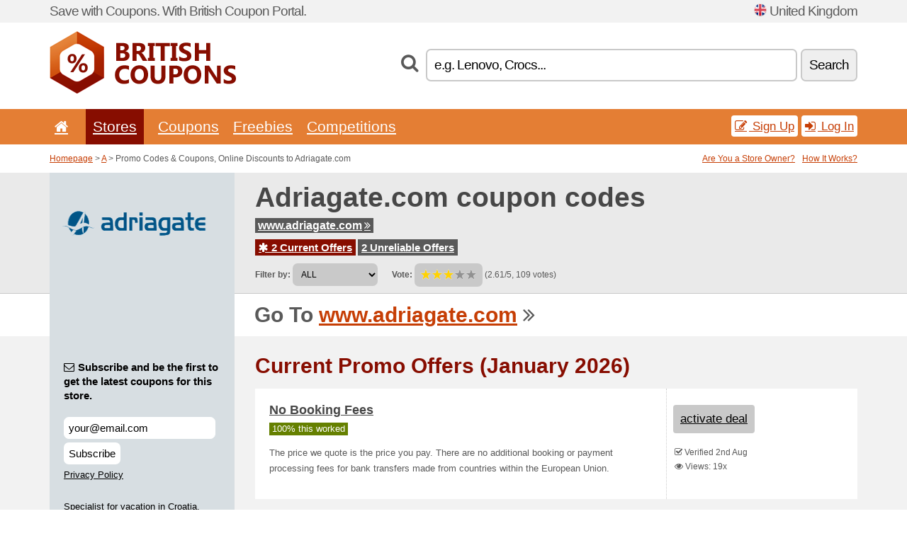

--- FILE ---
content_type: text/html; charset=UTF-8
request_url: https://britishcoupons.net/s/adriagate-com-gb/
body_size: 7521
content:
<!doctype html>
<html xmlns="http://www.w3.org/1999/xhtml" lang="en" xml:lang="en">
<head>
 <title> Adriagate promo codes & coupons, online discounts - January 2026 - Britishcoupons.net</title>
 <meta http-equiv="content-type" content="text/html;charset=utf-8" />
 <meta http-equiv="content-language" content="en" />
 <meta name="language" content="en" />
 <meta name="description" content="Promo Codes & Coupons, Online Discounts to Adriagate.com. 2 Current Offers. Current Promo Offers: No booking fees..." />
 <meta name="robots" content="index,follow" />
 <meta name="author" content="Netiq.biz" />
 <meta property="og:type" content="article" />
 <meta property="og:title" content=" Adriagate promo codes & coupons, online discounts - January 2026 - Britishcoupons.net" />
 <meta property="og:description" content="Promo Codes & Coupons, Online Discounts to Adriagate.com. 2 Current Offers. Current Promo Offers: No booking fees..." />
 <meta property="og:site_name" content="BritishCoupons.net" />
 <meta property="og:url" content="https://britishcoupons.net/s/adriagate-com-gb/" />
 <meta property="og:image" content="https://stat.netiq.biz/img/coupons/adriagate-com-gb.png" />
 <meta name="twitter:card" content="summary" />
 <meta http-equiv="X-UA-Compatible" content="IE=edge" />
 <meta name="seznam-ranking-position" content="query-exact: 1.0; query-broad: 1.3; (Google compatible)" />
 <link rel="shortcut icon" href="/favicon.ico" type="image/x-icon" /> 
 <link rel="apple-touch-icon" href="/favicon.ico">
 <link rel="search" href="https://britishcoupons.net/search.xml" type="application/opensearchdescription+xml" title="BritishCoupons.net" />
 <link rel="alternate" type="application/rss+xml" title="RSS 2.0" href="https://britishcoupons.net/rss.php" />
 <meta http-equiv="x-dns-prefetch-control" content="on" />
 <link rel="dns-prefetch" href="https://serv.netiq.biz/" /><link rel="dns-prefetch" href="https://stat.netiq.biz/" /><link rel="dns-prefetch" href="https://www.googletagmanager.com" />
 <meta name="viewport" content="width=device-width, initial-scale=1" />
 <link rel="stylesheet" href="https://serv.netiq.biz/engine/coupons/css/style.css?cache=426" type="text/css" />
 <link rel="alternate" href="https://britishcoupons.net/s/adriagate-com-gb/" hreflang="x-default" />
</head>
<body id="engine"><div id="changec"><div class="container"><div class="txt">Save with Coupons. With British Coupon Portal.</div><div class="lang"><img src="https://stat.netiq.biz/general/flag4/gb.png" alt="United Kingdom" width="16" height="11" />United Kingdom</div></div></div><div class="bga"></div>
<div id="all" style="margin:0;padding:0;margin-bottom:-20px;">
 <div id="header">
  <div class="container">
   <div class="lang"></div>
   <div class="logo" style="width:263px;height:88px;"><a href="/" title="Promo Codes & Coupons, Online Discounts"><img src="https://serv.netiq.biz/engine/coupons/identity/britishcoupons_net.png" alt="Promo Codes & Coupons, Online Discounts" width="263" height="88" /></a></div>
<div class="search"><form method="get" class="engine" id="searchform" action="/f/"><i class="icon-search"></i><input onfocus="ClearPlaceHolder(this)" onblur="SetPlaceHolder(this)" type="text" name="s" id="search" value="e.g. Lenovo, Crocs..." /><button title="Search" type="submit">Search</button></form></div>  </div>
 </div>
 <div id="topmenu"><div class="container"><div class="row"><ul><li><a href="/" title="Home"><i class="icon-home"></i></a>&nbsp;</li><li class="active" id="imenu3"><a href="#">Stores</a><ul class="menu3"><li><div><div class="h3"><i class="icon-sort-by-alphabet"></i>Stores by Alphabet</div><a href="/a/0-9/"><span>0-9</span></a><a href="/a/a/"><span>A</span></a><a href="/a/b/"><span>B</span></a><a href="/a/c/"><span>C</span></a><a href="/a/d/"><span>D</span></a><a href="/a/e/"><span>E</span></a><a href="/a/f/"><span>F</span></a><a href="/a/g/"><span>G</span></a><a href="/a/h/"><span>H</span></a><a href="/a/i/"><span>I</span></a><a href="/a/j/"><span>J</span></a><a href="/a/k/"><span>K</span></a><a href="/a/l/"><span>L</span></a><a href="/a/m/"><span>M</span></a><a href="/a/n/"><span>N</span></a><a href="/a/o/"><span>O</span></a><a href="/a/p/"><span>P</span></a><a href="/a/q/"><span>Q</span></a><a href="/a/r/"><span>R</span></a><a href="/a/s/"><span>S</span></a><a href="/a/t/"><span>T</span></a><a href="/a/u/"><span>U</span></a><a href="/a/v/"><span>V</span></a><a href="/a/w/"><span>W</span></a><a href="/a/x/"><span>X</span></a><a href="/a/y/"><span>Y</span></a><a href="/a/z/"><span>Z</span></a></div></li></ul></li><li id="imenu2"><a href="#">Coupons</a><ul class="menu2"><li><div class="clearfix"><div class="h3"><i class="icon-ticket"></i>Browse by Category</div><a href="/c/a/"><span>All</span></a><a href="/c/appliances-computers/"><span>Appliances & Computers</span></a><a href="/c/books-music-film/"><span>Books, Music & Film</span></a><a href="/c/clothing-apparel/"><span>Clothing & Apparel</span></a><a href="/c/education-office/"><span>Education & Office</span></a><a href="/c/entertainment-betting/"><span>Entertainment & Betting</span></a><a href="/c/finance-business/"><span>Finance & Business</span></a><a href="/c/food-beverages-smoking/"><span>Food, Beverages & Smoking</span></a><a href="/c/gifts-hobby/"><span>Gifts & Hobby</span></a><a href="/c/health-beauty/"><span>Health & Beauty</span></a><a href="/c/home-garden/"><span>Home & Garden</span></a><a href="/c/internet-communications/"><span>Internet & Communications</span></a><a href="/c/jewelry-watches/"><span>Jewelry & Watches</span></a><a href="/c/kids-moms/"><span>Kids & Moms</span></a><a href="/c/sport-animals/"><span>Sport & Animals</span></a><a href="/c/travel-cars/"><span>Travel & Cars</span></a></div><div><div class="h3"><i class="icon-bell"></i>Check More</div><a href="/c/top/">Best Offers</a><a href="/c/today/">Expires Today</a><a href="/c/end/">Expiring Offers</a><a href="/i/add/">+ Submit a Coupon</a></div></li></ul></li><li><a href="/c/free/">Freebies</a></li><li><a href="/c/contest/">Competitions</a></li></ul><div class="loginpanel"><a class="popup-text" href="#register-dialog"><i class="icon-edit"></i> Sign Up</a><a class="popup-text" href="#login-dialog"><i class="icon-signin"></i> Log In</a></div></div></div><div id="sresults"></div></div>
 <div><div id="hnavi"><div class="container"><div class="cmenu"><a href="/" title="Promo Codes & Coupons, Online Discounts">Homepage</a> > <a href="/a/a/">A</a> > Promo Codes & Coupons, Online Discounts to Adriagate.com</div><div class="navihelp"><a class="popup-text tle" href="#b2breg-dialog">Are You a Store Owner?</a><a class="popup-text" href="#help-dialog">How It Works?</a></div></div></div><div id="sinb" class="clearfix"><div class="container"><div class="sle" style="background:#d7dee2;"><img src="https://stat.netiq.biz/img/coupons/adriagate-com-gb.png" alt="Adriagate.com" width="270" height="146" /></div><div class="sri"><h1>Adriagate.com coupon codes</h1><div class="clearfix"><div class="hspan"><a href="/?site=197042-adriagate-com-gb" title="adriagate-com-gb" class="gray" target="_blank" rel="sponsored">www.adriagate.com<i class="icon-double-angle-right"></i></a></div></div><div class="clearfix"><div class="spanel"><span class="stat tred"><a href="/s/adriagate-com-gb/#active"><i class="icon-asterisk"></i> 2 Current Offers</a></span> <span class="stat tgrey"><a href="/s/adriagate-com-gb/#history">2 Unreliable Offers</a></span></div></div><div class="view"><label for="sortby">Filter by:</label> <select id="sortby" class="sortby" onchange="visibility(this.value);return false;"><option value="1" selected="selected">ALL</option><option value="3">Deals</option></select><strong style="margin-left:20px;">Vote:</strong> <div class="voters"><a href="/s/adriagate-com-gb/?store_vote=1"><img src="https://serv.netiq.biz/engine/coupons/img/stars_on.png" width="16" height="15" alt="1/5" style="width:auto;height:auto;" /></a><a href="/s/adriagate-com-gb/?store_vote=2"><img src="https://serv.netiq.biz/engine/coupons/img/stars_on.png" width="16" height="15" alt="2/5" style="width:auto;height:auto;" /></a><a href="/s/adriagate-com-gb/?store_vote=3"><img src="https://serv.netiq.biz/engine/coupons/img/stars_on.png" width="16" height="15" alt="3/5" style="width:auto;height:auto;" /></a><a href="/s/adriagate-com-gb/?store_vote=4"><img src="https://serv.netiq.biz/engine/coupons/img/stars_off.png" width="16" height="15" alt="4/5" style="width:auto;height:auto;" /></a><a href="/s/adriagate-com-gb/?store_vote=5"><img src="https://serv.netiq.biz/engine/coupons/img/stars_off.png" width="16" height="15" alt="5/5" style="width:auto;height:auto;" /></a></div> (2.61/5, 109 votes)<script type="application/ld+json">{"@context":"http://schema.org/","@type":"Store","@id":"https://britishcoupons.net/s/adriagate-com-gb/","name":"Adriagate.com","url":"https://www.adriagate.com/","image":"https://stat.netiq.biz/img/coupons/adriagate-com-gb.png","description":"Specialist for vacation in Croatia. Large accommodation offer and information about all destinations on the Adriatic.","aggregateRating":{"@type":"AggregateRating","ratingValue":"2.61","bestRating":"5","worstRating":"1","ratingCount":"109"}}</script></div></div></div></div><div id="bann"><div class="container"><div class="sle" style="background:#d7dee2;"></div><div class="sri">Go To <a href="/?site=197042-adriagate-com-gb" title="Adriagate.com" target="_blank" rel="sponsored">www.adriagate.com</a> <i class="icon-double-angle-right"></i></div></div></div></div>
 <div id="stores" class="container">
  <div id="main" class="row">
<div id="store" style="background-color:#d7dee2"><div id="sidebar" class="span3" style="background:#d7dee2"><div class="submeta"><div class="emailnews" style="color:#000000"><label for="getemail" class="tit"><i class="icon-envelope-alt"></i>Subscribe and be the first to get the latest coupons for this store.</label><form action="./" name="newsletter" id="sigshop" class="lbig" method="post"><input type="text" id="getemail" name="getemail" value="your@email.com" style="width:200px;" aria-label="Subscribe and be the first to get the latest coupons for this store." href="#newsletter-dialog" class="popup-text tle" /><button type="submit" style="margin-top:5px;" href="#newsletter-dialog" class="click popup-text tle "aria-label="Subscribe">Subscribe</button><input type="hidden" name="getstore" value="197042" /></form><div class="privacy"><a href="/i/privacy/" target="_blank" class="priv">Privacy Policy</a></div></div><style>.plus,.plus a,#sidebar .plus strong,#sidebar .emailnews a,#sidebar .description a,#sidebar .share a{color:#000000;}</style><div class="description" style="color:#000000">Specialist for vacation in Croatia. Large accommodation offer and information about all destinations on the Adriatic.</div><div class="share"><p style="color:#000000">In Other Countries:</p><div class="eright lhe"><div class="flag"><a href="https://osterreichgutschein.net/s/adriagate-com-at/" title="Adriagate.com Rabattcodes" hreflang="de-at">Adriagate.com</a><img src="https://stat.netiq.biz/general/flag/at.gif" alt="Adriagate.com Rabattcodes" /><br /><a href="https://kuponkod.net/s/adriagate-com-bg/" title="Adriagate.com кодове за отстъпка" hreflang="bg-bg">Adriagate.com</a><img src="https://stat.netiq.biz/general/flag/bg.gif" alt="Adriagate.com кодове за отстъпка" /><br /><a href="https://slevovykupon.net/s/adriagate-com/" title="Adriagate.com slevové kupóny" hreflang="cs-cz">Adriagate.com</a><img src="https://stat.netiq.biz/general/flag/cz.gif" alt="Adriagate.com slevové kupóny" /><br /><a href="https://coupongutschein.net/s/adriagate-com-de/" title="Adriagate.com Rabattcodes" hreflang="de-de">Adriagate.com</a><img src="https://stat.netiq.biz/general/flag/de.gif" alt="Adriagate.com Rabattcodes" /><br /><a href="https://besplatnikuponi.net/s/adriagate-com-hr/" title="Adriagate.com popusta kodovi" hreflang="hr-hr">Adriagate.com</a><img src="https://stat.netiq.biz/general/flag/hr.gif" alt="Adriagate.com popusta kodovi" /><br /><a href="https://kuponkodok.net/s/adriagate-com-hu/" title="Adriagate.com kedvezményes kódok" hreflang="hu-hu">Adriagate.com</a><img src="https://stat.netiq.biz/general/flag/hu.gif" alt="Adriagate.com kedvezményes kódok" /><br /><a href="https://kuponrabatowy.net/s/adriagate-com-pl/" title="Adriagate.com kody rabatowe" hreflang="pl-pl">Adriagate.com</a><img src="https://stat.netiq.biz/general/flag/pl.gif" alt="Adriagate.com kody rabatowe" /><br /><a href="https://kodokupona.net/s/adriagate-com-si/" title="Adriagate.com kodo kupona" hreflang="sl-si">Adriagate.com</a><img src="https://stat.netiq.biz/general/flag/si.gif" alt="Adriagate.com kodo kupona" /><br /><a href="https://zlavovykupon.net/s/adriagate-com-sk/" title="Adriagate.com zľavové kupóny" hreflang="sk-sk">Adriagate.com</a><img src="https://stat.netiq.biz/general/flag/sk.gif" alt="Adriagate.com zľavové kupóny" /><br /></div></div></div><div class="share"><p style="color:#000000">Share:</p><div class="eright lhe"><a href="https://www.facebook.com/sharer/sharer.php?u=https%3A%2F%2Fbritishcoupons.net%2Fs%2Fadriagate-com-gb%2F&t=+Adriagate+promo+codes+%26+coupons%2C+online+discounts+-+January+2026" onclick="javascript:window.open(this.href,'','menubar=no,toolbar=no,resizable=yes,scrollbars=yes,height=300,width=600');return false;" target="_blank" style="color:#000000">Facebook</a> <i class="icon-facebook" style="color:#000000"></i><br /><a href="https://twitter.com/share?url=https%3A%2F%2Fbritishcoupons.net%2Fs%2Fadriagate-com-gb%2F&text=+Adriagate+promo+codes+%26+coupons%2C+online+discounts+-+January+2026" onclick="javascript:window.open(this.href,'','menubar=no,toolbar=no,resizable=yes,scrollbars=yes,height=300,width=600');return false;" target="_blank" style="color:#000000">Twitter</a> <i class="icon-twitter" style="color:#000000"></i><br /><a href="https://www.linkedin.com/shareArticle?url=https%3A%2F%2Fbritishcoupons.net%2Fs%2Fadriagate-com-gb%2F" onclick="javascript:window.open(this.href,'','menubar=no,toolbar=no,resizable=yes,scrollbars=yes,height=300,width=600');return false;" target="_blank" style="color:#000000">LinkedIn</a> <i class="icon-linkedin" style="color:#000000"></i><br /><a href="https://pinterest.com/pin/create/button/?url=https%3A%2F%2Fbritishcoupons.net%2Fs%2Fadriagate-com-gb%2F" onclick="javascript:window.open(this.href,'','menubar=no,toolbar=no,resizable=yes,scrollbars=yes,height=300,width=600');return false;" target="_blank" style="color:#000000">Pinterest</a> <i class="icon-pinterest" style="color:#000000"></i><br /><a href="https://api.whatsapp.com/send?text=https%3A%2F%2Fbritishcoupons.net%2Fs%2Fadriagate-com-gb%2F" onclick="javascript:window.open(this.href,'','menubar=no,toolbar=no,resizable=yes,scrollbars=yes,height=300,width=600');return false;" target="_blank" style="color:#000000">WhatsApp</a> <i class="icon-phone" style="color:#000000"></i><br /></div></div></div></div><div id="content" class="span9"><div class="row row-wrap"><div class="clearfix"><a name="active"></a><h3 class="more">Current Promo Offers (January 2026)</h3><a name="id28645743"></a><div class="promotion"><article id="28645743" data-eshop-url="https://britishcoupons.net/?go=28645743-adriagate-com-gb" onclick="copyToClipboard('#cc28645743');openthis('197042','28645743');" data-coupon-url="https://britishcoupons.net/s/adriagate-com-gb/" class="clink daily clearfix"><div class="offer offerp"><h2>No Booking Fees</h2><div class="info"><span class="min" style="background:#658000;color:#fff;">100% this worked</span></div><p>The price we quote is the price you pay. There are no additional booking or payment processing fees for bank transfers made from countries within the European Union.</p></div><div class="ofright"><div class="link link-other"><span>activate deal</span></div><div class="more"><span></span><i class="icon-check"></i> Verified 2nd Aug<br /><i class="icon-eye-open"></i> Views: 19x<br /></div></div></article></div><a name="id28645744"></a><div class="promotion"><article id="28645744" data-eshop-url="https://britishcoupons.net/?go=28645744-adriagate-com-gb" onclick="copyToClipboard('#cc28645744');openthis('197042','28645744');" data-coupon-url="https://britishcoupons.net/s/adriagate-com-gb/" class="clink daily clearfix"><div class="offer offerp"><h2>Money Back Guarantee</h2><div class="info"><span class="min" style="background:#658000;color:#fff;">100% this worked</span></div><p>Another reason why you should choose Adriagate.com as your vacation provider in Croatia is our 72 h money back guarantee (provided that there is at least 31 days left between the date of the cancellation and the beginning service date of the reservation in question). Imagine you booked an accommodation of your dreams, but you cannot travel, cancel your reservation within 72 hrs after making payment and Adriagate.com will make a refund of the total amount paid. Only Valid for one cancelled reservation. We are the right choice for you!</p></div><div class="ofright"><div class="link link-other"><span>activate deal</span></div><div class="more"><span></span><i class="icon-check"></i> Verified 2nd Aug<br /><i class="icon-eye-open"></i> Views: 17x<br /></div></div></article></div><script type="application/ld+json">{
    "@context":"http://schema.org",
    "@type":"SaleEvent",     
    "name":"No booking fees",
    "description":"The price we quote is the price you pay. There are no additional booking or payment processing fees for bank transfers made from countries within the European Union.",
    "url":"https://britishcoupons.net/s/adriagate-com-gb/",
    "startDate":"2023-08-02 14:03:30+01:00",
    "endDate":"2026-04-16 23:59:59+01:00",
    "eventStatus":"https://schema.org/EventScheduled",
    "eventAttendanceMode":"https://schema.org/OnlineEventAttendanceMode",
    "image":"https://stat.netiq.biz/img/coupons/adriagate-com-gb.png",
    "performer":"Adriagate.com",
    "organizer":{"@type":"Organization","name":"Adriagate.com","url":"https://britishcoupons.net/s/adriagate-com-gb/"},
    "location":{"@type":"Place","name":"Adriagate.com","address":"Adriagate.com"}
    }</script><script type="application/ld+json">{
    "@context":"http://schema.org",
    "@type":"SaleEvent",     
    "name":"Money back guarantee",
    "description":"Another reason why you should choose Adriagate.com as your vacation provider in Croatia is our 72 h money back guarantee (provided that there is at least 31 days left between the date of the cancellation and the beginning service date of the reservation in question). Imagine you booked an accommodation of your dreams, but you cannot travel, cancel your reservation within 72 hrs after making payment and Adriagate.com will make a refund of the total amount paid. Only Valid for one cancelled reservation. We are the right choice for you!",
    "url":"https://britishcoupons.net/s/adriagate-com-gb/",
    "startDate":"2023-08-02 14:03:28+01:00",
    "endDate":"2026-04-16 23:59:59+01:00",
    "eventStatus":"https://schema.org/EventScheduled",
    "eventAttendanceMode":"https://schema.org/OnlineEventAttendanceMode",
    "image":"https://stat.netiq.biz/img/coupons/adriagate-com-gb.png",
    "performer":"Adriagate.com",
    "organizer":{"@type":"Organization","name":"Adriagate.com","url":"https://britishcoupons.net/s/adriagate-com-gb/"},
    "location":{"@type":"Place","name":"Adriagate.com","address":"Adriagate.com"}
    }</script></div><div class="clearfix"><a name="history"></a><a href="javascript:unhide('archive');" class="lmore">Unreliable Offers... (2x)</a></div><div id="archive" class="hidden"><div class="archive" style="margin-top:-20px;"><div class="scroll2"><div class="line">Book & Save up to 150€ (to 23rd May)</div><div class="line">Quality trust (to 6th Aug)</div></div></div></div></div><div class="row row-wrap"><div class="archive atext"><a name="text"></a></div><div><br /><br /></div></div></div><div class="clear"></div></div><script type="application/ld+json">{
"@context":"http://schema.org",
"@type":"BreadcrumbList",
"itemListElement":[{"@type":"ListItem","position":1,"item":{"@id":"https://britishcoupons.net/","name":"Home"}},{"@type":"ListItem","position":3,"item":{"@id":"https://britishcoupons.net/s/adriagate-com-gb/","name":"Adriagate.com Discount Coupons"}}]}</script>
<script type="application/ld+json">{
"@context": "https://schema.org",
"@type": "FAQPage",
"mainEntity": [{"@type": "Question","name": "Current Promo Offers","acceptedAnswer": {"@type": "Answer","text": "<ul><li>No Booking Fees</li><li>Money Back Guarantee</li></ul>"}}]
}</script>   </div>
  </div>
 </div>
 <div id="social">
<div class="container"><div class="mleft"><h4>Get the best Coupon Codes & Deals to your e-mail...</h4><div class="layer email emailnews"><i class="icon-envelope-alt"></i>Newsletter<br /><form action="/" name="newemail" id="nesig" class="lbig" method="post"><input type="text" name="new_email" aria-label="E-mail" value="your@email.com" onfocus="ClearPlaceHolder(this)" onblur="SetPlaceHolder(this)" href="#newsletter-dialog" class="popup-text tle" /><button href="#newsletter-dialog" class="click popup-text tle">Subscribe</button> <span><a href="/i/privacy/" target="_blank">Privacy Policy</a></span></form></div><div style="display:block;"><div class="layer facebook"><i class="icon-facebook"></i><a href="https://www.facebook.com/topcouponcodes" target="_blank">Facebook</a></div><div class="layer twitter"><i class="icon-twitter"></i><a href="https://twitter.com/validcouponsnet/" target="_blank">Twitter</a></div></div></div></div></div><div id="footer" class="clearfix"><div class="container"><div class="mleft"><div class="layer layerr"><h4>BritishCoupons.net</h4><p>Copyright &copy; 2012-2026 <a href="http://netiq.biz/" target="_blank">NetIQ</a>.<br />All rights reserved. We may earn a commission when you use one of our coupons/links to make a purchase.<br /><a href="/i/countries/" class="butspec">Change Country<i class="icon-mail-forward"></i></a></p></div><div class="layer layerr"><h4>Information</h4><ul><li><a href="/i/contact/">Contact</a></li><li><a href="/i/bonus/">Bonus Program</a></li><li><a href="/i/medium/">Media Relations</a></li><li><a href="/i/privacy/">Privacy Policy</a></li></ul></div><div class="layer"><h4>Advertising</h4><ul><li><a href="/i/add/?store=adriagate-com-gb">Submit a Coupon</a></li><li><a href="/i/paid/">Paid Advertising</a></li></ul></div></div></div></div> <div id="login-dialog" class="mfp-with-anim mfp-hide mfp-dialog clearfix">
  <i class="icon-signin dialog-icon"></i>
  <div class="h3">Log In</div>
  <h5>Welcome back, you can log in below...</h5>
  <div class="row-fluid">
   <form action="./" name="login" method="post" class="dialog-form">
    <p><label for="login">E-mail:</label><input class="fmi" type="text" value="your@email.com" onfocus="ClearPlaceHolder(this)" onblur="SetPlaceHolder(this)" maxlength="50" name="login" id="login" /></p>
    <p><label for="password">Password:</label><input class="fmi" type="password" maxlength="50" name="pass" id="password" /></p>
    <p class="checkbox"><button type="submit" id="logsubmit" class="btn btn-primary click" name="send">Log In</button></p>
   </form>
   <div id="logalert" class="alert"></div>
  </div>
  <ul class="dialog-alt-links">
   <li><a class="popup-text" href="#register-dialog">Sign Up</a></li>
   <li><a class="popup-text" href="#password-recover-dialog">Forgot Password?</a></li>
  </ul>
 </div>
 <div id="register-dialog" class="mfp-with-anim mfp-hide mfp-dialog clearfix">
  <i class="icon-edit dialog-icon"></i>
  <div class="h3">Sign Up</div>
  <h5>Get the benefits of registered members. Benefits include exclusive coupon codes, your own list of favorite stores or bonus program. And much more...</h5>
  <div class="row-fluid">
   <form action="./" name="register" id="tthi2" method="post" class="dialog-form">
    <p><label for="remail">E-mail:</label><input class="fmi" type="text" value="your@email.com" onfocus="ClearPlaceHolder(this)" onblur="SetPlaceHolder(this)" maxlength="50" name="remail" id="remail" /></p>
    <p><label for="rpass">Password:</label><input class="fmi" type="password" maxlength="50" name="rpass" id="rpass" /></p>
    <p><label for="rpass2">Confirm Password:</label><input class="fmi" type="password" value="" maxlength="50" name="rpass2" id="rpass2" /></p>   
    <p><label for="rcaptcha4">CAPTCHA:</label><input class="fmi" type="text" value="" name="acap" id="rcaptcha4" /></p><p class="checkbox"><img src="https://serv.netiq.biz/engine/coupons/scripts/captchax.php" alt="CAPTCHA" width="180" height="40" /><a onclick="document.getElementById('tthi2').submit();" style="font-size:1.2em;bottom:25px;left:190px;position:relative;cursor:pointer;">&#10227;</a><input type="hidden" name="antispam" class="antispam" value="lal" /><input type="hidden" name="antispam2" class="antispam2" value="pop" /><input type="hidden" name="urlt" value="https://" /></p>
    <p class="checkbox"><input type="hidden" name="url" value="http" /><input type="hidden" name="url2" value="http2" /><button type="submit" id="regsubmit" class="btn btn-primary click" name="send">Create an Account</button></p>
    <div id="regalert3" class="alert none"><strong class="warning"><i class="icon-warning-sign"></i>Error:</strong>Email not entered correctly.</div>
    <div id="regalert2" class="alert none"><strong class="warning"><i class="icon-warning-sign"></i>Error:</strong>The password must be at least 5 characters.</div>
    <div id="regalert" class="alert none"><strong class="warning"><i class="icon-warning-sign"></i>Error:</strong>The passwords do not match.</div>
    <p><input type="checkbox" name="checkbox" class="checkboxe" value="1" /> I agree to <a href="/i/privacy/" target="_blank">Privacy Policy</a>.</p>
   </form>
   <div id="logalert" class="alert"></div>
  </div>
  <ul class="dialog-alt-links">
   <li><a class="popup-text" href="#login-dialog">Log In</a></li>
  </ul>
 </div>
 <div id="password-recover-dialog" class="mfp-with-anim mfp-hide mfp-dialog clearfix">
  <i class="icon-retweet dialog-icon"></i>
  <div class="h3">Forgot Password?</div>
  <h5>Did you forget your password? Nothing happens! We will send you a new one...</h5>
  <div class="row-fluid">
   <form action="./" name="forgot" id="tthi2" method="post" class="dialog-form">
    <p><label for="femail">E-mail:</label><input class="fmi" type="text" value="your@email.com" onfocus="ClearPlaceHolder(this)" onblur="SetPlaceHolder(this)" maxlength="50" name="femail" id="femail" /></p>
    <p><label for="rcaptcha5">CAPTCHA:</label><input class="fmi" type="text" value="" name="acap" id="rcaptcha5" /></p><p class="checkbox"><img src="https://serv.netiq.biz/engine/coupons/scripts/captchax.php" alt="CAPTCHA" width="180" height="40" /><a onclick="document.getElementById('tthi2').submit();" style="font-size:1.2em;bottom:25px;left:190px;position:relative;cursor:pointer;">&#10227;</a><input type="hidden" name="antispam" class="antispam" value="lal" /><input type="hidden" name="antispam2" class="antispam2" value="pop" /><input type="hidden" name="urlt" value="https://" /></p>
    <p class="checkbox"><input type="hidden" name="url" value="http" /><input type="hidden" name="url2" value="http2" /><button type="submit" id="forgotsubmit" class="btn btn-primary click" name="send">Reset Password</button></p>
    <div id="forgotalert" class="alert"></div>
   </form>
  </div>
  <ul class="dialog-alt-links">
   <li><a class="popup-text" href="#login-dialog">Log In</a></li>
  </ul>
 </div>    
 <div id="newsletter-dialog" class="mfp-with-anim mfp-hide mfp-dialog clearfix">
  <i class="icon-retweet dialog-icon"></i>
  <div class="h3">Newsletter</div>
  <h5>News of your favorite shops (set after login - menu Favs).</h5>
  <div class="row-fluid">
   <form action="./" name="newsemail" id="tthi2" method="post" class="dialog-form">
    <p><label for="nemail">E-mail:</label><input class="fmi" type="text" value="your@email.com" onfocus="ClearPlaceHolder(this)" onblur="SetPlaceHolder(this)" maxlength="50"" name="nemail" id="nemail" /></p>
<p><label for="newsstore">Favourite stores:</label><input class="fmi readonly" type="text" value="Adriagate.com" id="newsstore" readonly="readonly" /><input type="hidden" name="store" value="197042" /></p>    <p><label for="rcaptcha6">CAPTCHA:</label><input class="fmi" type="text" value="" name="acap" id="rcaptcha6" /></p><p class="checkbox"><img src="https://serv.netiq.biz/engine/coupons/scripts/captchax.php" alt="CAPTCHA" width="180" height="40" /><a onclick="document.getElementById('tthi2').submit();" style="font-size:1.2em;bottom:25px;left:190px;position:relative;cursor:pointer;">&#10227;</a><input type="hidden" name="antispam" class="antispam" value="lal" /><input type="hidden" name="antispam2" class="antispam2" value="pop" /><input type="hidden" name="urlt" value="https://" /></p>
    <p class="checkbox"><button type="submit" id="newssubmit" class="btn btn-primary click" name="send">Log In</button></p>
    <div id="newsalert" class="alert"></div>
   </form>
  </div>
  <ul class="dialog-alt-links">
   <li><a class="popup-text" href="#login-dialog">Log In</a></li>
  </ul>
 </div>  
 <div id="help-dialog" class="mfp-with-anim mfp-hide mfp-dialog clearfix">
  <i class="icon-question dialog-icon"></i>
  <div class="h3">How to Use a Coupon?</div>
  <div class="row-fluid txt">
   <h4><span>1. Finding coupon</span></h4>
   <p>Once you find a coupon to your favorite store or merchant, you can click to view and copy the code.</p>
   <h4><span>2. Applying coupon</span></h4>
   <p>Enter the code on the merchant’s website and you get the discount.</p>
   <h4><span>3. Saving money</span></h4>
   <p>It’s that simple. The discount is deducted from the price and you save money.</p>
  </div>
 </div>
<div id="b2breg-dialog" class="mfp-with-anim mfp-hide mfp-dialog clearfix"><i class="icon-edit dialog-icon"></i><div class="h3">Store Owner Sign Up</div><h5>Sign up as manager of the store. You will then have the possibility of modifying and adding new offers directly for your store.<br /><br />Email must be under the domain of store. Within 24 hours you will receive the access data.</h5><div class="row-fluid"><form action="./" name="b2breg" id="tthi2" method="post" class="dialog-form"><p><label for="bemail">E-mail:</label><input class="fmi" type="text" value="your@email.com" onfocus="ClearPlaceHolder(this)" onblur="SetPlaceHolder(this)" maxlength="50" name="bemail" id="bemail" /></p><p><label for="bshop1">Store:</label><select id="bshop1" name="bshop" class="fmi" readonly="readonly"><option value="197042">Adriagate.com</option></select></p><p><label for="rcaptcha7">CAPTCHA:</label><input class="fmi" type="text" value="" name="acap" id="rcaptcha7" /></p><p class="checkbox"><img src="https://serv.netiq.biz/engine/coupons/scripts/captchax.php" alt="CAPTCHA" width="180" height="40" /><a onclick="document.getElementById('tthi2').submit();" style="font-size:1.2em;bottom:25px;left:190px;position:relative;cursor:pointer;">&#10227;</a><input type="hidden" name="antispam" class="antispam" value="lal" /><input type="hidden" name="antispam2" class="antispam2" value="pop" /><input type="hidden" name="urlt" value="https://" /></p><p class="checkbox"><button type="submit" id="b2breg" class="btn btn-primary click" name="send">Create an Account</button></p></form><div id="b2balert" class="alert"></div></div><ul class="dialog-alt-links"><li><a class="popup-text" href="#login-dialog">Log In</a></li></ul></div><div id="tag-dialog" class="mfp-with-anim mfp-hide mfp-dialog clearfix"><i class="icon-edit dialog-icon"></i><div class="h3">Tags - Adriagate.com</div><h5>Search using tags helps visitors find the right deal. Here you can edit the tags for this store. New labels will start running within 24 hours.</h5><div class="row-fluid"><form action="./" name="tagreg" method="post" class="dialog-form"><p><label for="blist">Tags:</label><input class="fmi readonly" type="text" value="" maxlength="50" name="blist" id="blist" readonly="readonly" /></p><p><label for="bshop2">Store:</label><select id="bshop2" name="bshop" class="fmi" readonly="readonly"><option value="197042">Adriagate.com</option></select></p><p><label for="btag">Add a new:</label><input class="fmi" type="text" value="" maxlength="50" name="btag" id="btag" /></p><p class="checkbox"><button type="submit" id="tagreg" class="btn btn-primary click" name="send">Add</button></p></form><div id="tagalert" class="alert"></div></div></div><div class="none">
<script async src="https://www.googletagmanager.com/gtag/js?id=G-W1M787PCKG"></script>
<script>
window.dataLayer = window.dataLayer || [];
function gtag(){dataLayer.push(arguments);}
gtag('js',new Date());
gtag('config','G-W1M787PCKG');
gtag('config','G-W1M787PCKG',{cookie_flags:'max-age=7200;secure;samesite=none'});
</script>
<script type="application/ld+json">{
"@context":"http://schema.org",
"@type":"WebSite",
"@id":"#website",
"url":"https://britishcoupons.net",
"name":"Britishcoupons.net",
"description":"BritishCoupons.net offering big selection coupon codes, discounts coupons and deals. Find great deals.",
"potentialAction":{"@type":"SearchAction","target":"https://britishcoupons.net/s/{search_term_string}","query-input":"required name=search_term_string"}
}</script>
<script type="text/javascript" src="https://serv.netiq.biz/engine/coupons/js/script.js?cache=167"></script>
</div>
<link rel="stylesheet" href="/font.css?cache=2" />
</body>
</html>
